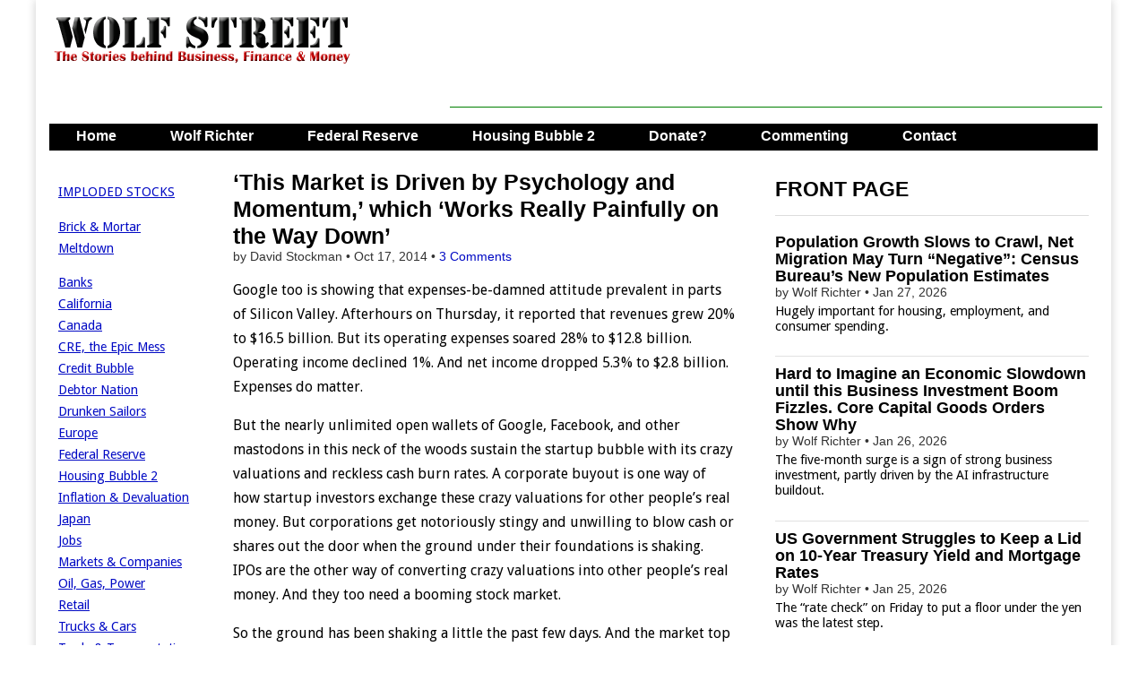

--- FILE ---
content_type: text/html; charset=UTF-8
request_url: https://wolfstreet.com/2014/10/17/this-market-is-driven-by-psychology-and-momentum-which-works-really-painfully-on-the-way-down/
body_size: 18472
content:
<!DOCTYPE html>
<!--[if lt IE 7]><html class="no-js lt-ie9 lt-ie8 lt-ie7" lang="en-US"><![endif]-->
<!--[if IE 7]><html class="no-js lt-ie9 lt-ie8" lang="en-US"><![endif]-->
<!--[if IE 8]><html class="no-js lt-ie9" lang="en-US"><![endif]-->
<!--[if gt IE 8]><!--><html class="no-js" lang="en-US"><!--<![endif]-->
<head>
<meta charset="UTF-8" />
<meta http-equiv="X-UA-Compatible" content="IE=edge,chrome=1">
<meta name="viewport" content="width=device-width, initial-scale=1.0">
<title>&#8216;This Market is Driven by Psychology and Momentum,&#8217; which &#8216;Works Really Painfully on the Way Down&#8217; | Wolf Street</title>
<link rel="profile" href="http://gmpg.org/xfn/11" />
<link rel="pingback" href="https://wolfstreet.com/xmlrpc.php" />
<!--[if IE]><script src="http://html5shiv.googlecode.com/svn/trunk/html5.js"></script><![endif]-->
<meta name='robots' content='max-image-preview:large' />
<link rel='dns-prefetch' href='//code.responsivevoice.org' />
<link rel='dns-prefetch' href='//stats.wp.com' />
<link rel='dns-prefetch' href='//fonts.googleapis.com' />
<link rel='dns-prefetch' href='//netdna.bootstrapcdn.com' />
<link rel="alternate" type="application/rss+xml" title="Wolf Street &raquo; Feed" href="https://wolfstreet.com/feed/" />
<link rel="alternate" type="application/rss+xml" title="Wolf Street &raquo; Comments Feed" href="https://wolfstreet.com/comments/feed/" />
<link rel="alternate" type="application/rss+xml" title="Wolf Street &raquo; &#8216;This Market is Driven by Psychology and Momentum,&#8217; which &#8216;Works Really Painfully on the Way Down&#8217; Comments Feed" href="https://wolfstreet.com/2014/10/17/this-market-is-driven-by-psychology-and-momentum-which-works-really-painfully-on-the-way-down/feed/" />
<link rel="alternate" title="oEmbed (JSON)" type="application/json+oembed" href="https://wolfstreet.com/wp-json/oembed/1.0/embed?url=https%3A%2F%2Fwolfstreet.com%2F2014%2F10%2F17%2Fthis-market-is-driven-by-psychology-and-momentum-which-works-really-painfully-on-the-way-down%2F" />
<link rel="alternate" title="oEmbed (XML)" type="text/xml+oembed" href="https://wolfstreet.com/wp-json/oembed/1.0/embed?url=https%3A%2F%2Fwolfstreet.com%2F2014%2F10%2F17%2Fthis-market-is-driven-by-psychology-and-momentum-which-works-really-painfully-on-the-way-down%2F&#038;format=xml" />
<style id='wp-img-auto-sizes-contain-inline-css' type='text/css'>
img:is([sizes=auto i],[sizes^="auto," i]){contain-intrinsic-size:3000px 1500px}
/*# sourceURL=wp-img-auto-sizes-contain-inline-css */
</style>
<style id='wp-emoji-styles-inline-css' type='text/css'>

	img.wp-smiley, img.emoji {
		display: inline !important;
		border: none !important;
		box-shadow: none !important;
		height: 1em !important;
		width: 1em !important;
		margin: 0 0.07em !important;
		vertical-align: -0.1em !important;
		background: none !important;
		padding: 0 !important;
	}
/*# sourceURL=wp-emoji-styles-inline-css */
</style>
<style id='wp-block-library-inline-css' type='text/css'>
:root{--wp-block-synced-color:#7a00df;--wp-block-synced-color--rgb:122,0,223;--wp-bound-block-color:var(--wp-block-synced-color);--wp-editor-canvas-background:#ddd;--wp-admin-theme-color:#007cba;--wp-admin-theme-color--rgb:0,124,186;--wp-admin-theme-color-darker-10:#006ba1;--wp-admin-theme-color-darker-10--rgb:0,107,160.5;--wp-admin-theme-color-darker-20:#005a87;--wp-admin-theme-color-darker-20--rgb:0,90,135;--wp-admin-border-width-focus:2px}@media (min-resolution:192dpi){:root{--wp-admin-border-width-focus:1.5px}}.wp-element-button{cursor:pointer}:root .has-very-light-gray-background-color{background-color:#eee}:root .has-very-dark-gray-background-color{background-color:#313131}:root .has-very-light-gray-color{color:#eee}:root .has-very-dark-gray-color{color:#313131}:root .has-vivid-green-cyan-to-vivid-cyan-blue-gradient-background{background:linear-gradient(135deg,#00d084,#0693e3)}:root .has-purple-crush-gradient-background{background:linear-gradient(135deg,#34e2e4,#4721fb 50%,#ab1dfe)}:root .has-hazy-dawn-gradient-background{background:linear-gradient(135deg,#faaca8,#dad0ec)}:root .has-subdued-olive-gradient-background{background:linear-gradient(135deg,#fafae1,#67a671)}:root .has-atomic-cream-gradient-background{background:linear-gradient(135deg,#fdd79a,#004a59)}:root .has-nightshade-gradient-background{background:linear-gradient(135deg,#330968,#31cdcf)}:root .has-midnight-gradient-background{background:linear-gradient(135deg,#020381,#2874fc)}:root{--wp--preset--font-size--normal:16px;--wp--preset--font-size--huge:42px}.has-regular-font-size{font-size:1em}.has-larger-font-size{font-size:2.625em}.has-normal-font-size{font-size:var(--wp--preset--font-size--normal)}.has-huge-font-size{font-size:var(--wp--preset--font-size--huge)}.has-text-align-center{text-align:center}.has-text-align-left{text-align:left}.has-text-align-right{text-align:right}.has-fit-text{white-space:nowrap!important}#end-resizable-editor-section{display:none}.aligncenter{clear:both}.items-justified-left{justify-content:flex-start}.items-justified-center{justify-content:center}.items-justified-right{justify-content:flex-end}.items-justified-space-between{justify-content:space-between}.screen-reader-text{border:0;clip-path:inset(50%);height:1px;margin:-1px;overflow:hidden;padding:0;position:absolute;width:1px;word-wrap:normal!important}.screen-reader-text:focus{background-color:#ddd;clip-path:none;color:#444;display:block;font-size:1em;height:auto;left:5px;line-height:normal;padding:15px 23px 14px;text-decoration:none;top:5px;width:auto;z-index:100000}html :where(.has-border-color){border-style:solid}html :where([style*=border-top-color]){border-top-style:solid}html :where([style*=border-right-color]){border-right-style:solid}html :where([style*=border-bottom-color]){border-bottom-style:solid}html :where([style*=border-left-color]){border-left-style:solid}html :where([style*=border-width]){border-style:solid}html :where([style*=border-top-width]){border-top-style:solid}html :where([style*=border-right-width]){border-right-style:solid}html :where([style*=border-bottom-width]){border-bottom-style:solid}html :where([style*=border-left-width]){border-left-style:solid}html :where(img[class*=wp-image-]){height:auto;max-width:100%}:where(figure){margin:0 0 1em}html :where(.is-position-sticky){--wp-admin--admin-bar--position-offset:var(--wp-admin--admin-bar--height,0px)}@media screen and (max-width:600px){html :where(.is-position-sticky){--wp-admin--admin-bar--position-offset:0px}}

/*# sourceURL=wp-block-library-inline-css */
</style><style id='global-styles-inline-css' type='text/css'>
:root{--wp--preset--aspect-ratio--square: 1;--wp--preset--aspect-ratio--4-3: 4/3;--wp--preset--aspect-ratio--3-4: 3/4;--wp--preset--aspect-ratio--3-2: 3/2;--wp--preset--aspect-ratio--2-3: 2/3;--wp--preset--aspect-ratio--16-9: 16/9;--wp--preset--aspect-ratio--9-16: 9/16;--wp--preset--color--black: #000000;--wp--preset--color--cyan-bluish-gray: #abb8c3;--wp--preset--color--white: #ffffff;--wp--preset--color--pale-pink: #f78da7;--wp--preset--color--vivid-red: #cf2e2e;--wp--preset--color--luminous-vivid-orange: #ff6900;--wp--preset--color--luminous-vivid-amber: #fcb900;--wp--preset--color--light-green-cyan: #7bdcb5;--wp--preset--color--vivid-green-cyan: #00d084;--wp--preset--color--pale-cyan-blue: #8ed1fc;--wp--preset--color--vivid-cyan-blue: #0693e3;--wp--preset--color--vivid-purple: #9b51e0;--wp--preset--gradient--vivid-cyan-blue-to-vivid-purple: linear-gradient(135deg,rgb(6,147,227) 0%,rgb(155,81,224) 100%);--wp--preset--gradient--light-green-cyan-to-vivid-green-cyan: linear-gradient(135deg,rgb(122,220,180) 0%,rgb(0,208,130) 100%);--wp--preset--gradient--luminous-vivid-amber-to-luminous-vivid-orange: linear-gradient(135deg,rgb(252,185,0) 0%,rgb(255,105,0) 100%);--wp--preset--gradient--luminous-vivid-orange-to-vivid-red: linear-gradient(135deg,rgb(255,105,0) 0%,rgb(207,46,46) 100%);--wp--preset--gradient--very-light-gray-to-cyan-bluish-gray: linear-gradient(135deg,rgb(238,238,238) 0%,rgb(169,184,195) 100%);--wp--preset--gradient--cool-to-warm-spectrum: linear-gradient(135deg,rgb(74,234,220) 0%,rgb(151,120,209) 20%,rgb(207,42,186) 40%,rgb(238,44,130) 60%,rgb(251,105,98) 80%,rgb(254,248,76) 100%);--wp--preset--gradient--blush-light-purple: linear-gradient(135deg,rgb(255,206,236) 0%,rgb(152,150,240) 100%);--wp--preset--gradient--blush-bordeaux: linear-gradient(135deg,rgb(254,205,165) 0%,rgb(254,45,45) 50%,rgb(107,0,62) 100%);--wp--preset--gradient--luminous-dusk: linear-gradient(135deg,rgb(255,203,112) 0%,rgb(199,81,192) 50%,rgb(65,88,208) 100%);--wp--preset--gradient--pale-ocean: linear-gradient(135deg,rgb(255,245,203) 0%,rgb(182,227,212) 50%,rgb(51,167,181) 100%);--wp--preset--gradient--electric-grass: linear-gradient(135deg,rgb(202,248,128) 0%,rgb(113,206,126) 100%);--wp--preset--gradient--midnight: linear-gradient(135deg,rgb(2,3,129) 0%,rgb(40,116,252) 100%);--wp--preset--font-size--small: 13px;--wp--preset--font-size--medium: 20px;--wp--preset--font-size--large: 36px;--wp--preset--font-size--x-large: 42px;--wp--preset--spacing--20: 0.44rem;--wp--preset--spacing--30: 0.67rem;--wp--preset--spacing--40: 1rem;--wp--preset--spacing--50: 1.5rem;--wp--preset--spacing--60: 2.25rem;--wp--preset--spacing--70: 3.38rem;--wp--preset--spacing--80: 5.06rem;--wp--preset--shadow--natural: 6px 6px 9px rgba(0, 0, 0, 0.2);--wp--preset--shadow--deep: 12px 12px 50px rgba(0, 0, 0, 0.4);--wp--preset--shadow--sharp: 6px 6px 0px rgba(0, 0, 0, 0.2);--wp--preset--shadow--outlined: 6px 6px 0px -3px rgb(255, 255, 255), 6px 6px rgb(0, 0, 0);--wp--preset--shadow--crisp: 6px 6px 0px rgb(0, 0, 0);}:where(.is-layout-flex){gap: 0.5em;}:where(.is-layout-grid){gap: 0.5em;}body .is-layout-flex{display: flex;}.is-layout-flex{flex-wrap: wrap;align-items: center;}.is-layout-flex > :is(*, div){margin: 0;}body .is-layout-grid{display: grid;}.is-layout-grid > :is(*, div){margin: 0;}:where(.wp-block-columns.is-layout-flex){gap: 2em;}:where(.wp-block-columns.is-layout-grid){gap: 2em;}:where(.wp-block-post-template.is-layout-flex){gap: 1.25em;}:where(.wp-block-post-template.is-layout-grid){gap: 1.25em;}.has-black-color{color: var(--wp--preset--color--black) !important;}.has-cyan-bluish-gray-color{color: var(--wp--preset--color--cyan-bluish-gray) !important;}.has-white-color{color: var(--wp--preset--color--white) !important;}.has-pale-pink-color{color: var(--wp--preset--color--pale-pink) !important;}.has-vivid-red-color{color: var(--wp--preset--color--vivid-red) !important;}.has-luminous-vivid-orange-color{color: var(--wp--preset--color--luminous-vivid-orange) !important;}.has-luminous-vivid-amber-color{color: var(--wp--preset--color--luminous-vivid-amber) !important;}.has-light-green-cyan-color{color: var(--wp--preset--color--light-green-cyan) !important;}.has-vivid-green-cyan-color{color: var(--wp--preset--color--vivid-green-cyan) !important;}.has-pale-cyan-blue-color{color: var(--wp--preset--color--pale-cyan-blue) !important;}.has-vivid-cyan-blue-color{color: var(--wp--preset--color--vivid-cyan-blue) !important;}.has-vivid-purple-color{color: var(--wp--preset--color--vivid-purple) !important;}.has-black-background-color{background-color: var(--wp--preset--color--black) !important;}.has-cyan-bluish-gray-background-color{background-color: var(--wp--preset--color--cyan-bluish-gray) !important;}.has-white-background-color{background-color: var(--wp--preset--color--white) !important;}.has-pale-pink-background-color{background-color: var(--wp--preset--color--pale-pink) !important;}.has-vivid-red-background-color{background-color: var(--wp--preset--color--vivid-red) !important;}.has-luminous-vivid-orange-background-color{background-color: var(--wp--preset--color--luminous-vivid-orange) !important;}.has-luminous-vivid-amber-background-color{background-color: var(--wp--preset--color--luminous-vivid-amber) !important;}.has-light-green-cyan-background-color{background-color: var(--wp--preset--color--light-green-cyan) !important;}.has-vivid-green-cyan-background-color{background-color: var(--wp--preset--color--vivid-green-cyan) !important;}.has-pale-cyan-blue-background-color{background-color: var(--wp--preset--color--pale-cyan-blue) !important;}.has-vivid-cyan-blue-background-color{background-color: var(--wp--preset--color--vivid-cyan-blue) !important;}.has-vivid-purple-background-color{background-color: var(--wp--preset--color--vivid-purple) !important;}.has-black-border-color{border-color: var(--wp--preset--color--black) !important;}.has-cyan-bluish-gray-border-color{border-color: var(--wp--preset--color--cyan-bluish-gray) !important;}.has-white-border-color{border-color: var(--wp--preset--color--white) !important;}.has-pale-pink-border-color{border-color: var(--wp--preset--color--pale-pink) !important;}.has-vivid-red-border-color{border-color: var(--wp--preset--color--vivid-red) !important;}.has-luminous-vivid-orange-border-color{border-color: var(--wp--preset--color--luminous-vivid-orange) !important;}.has-luminous-vivid-amber-border-color{border-color: var(--wp--preset--color--luminous-vivid-amber) !important;}.has-light-green-cyan-border-color{border-color: var(--wp--preset--color--light-green-cyan) !important;}.has-vivid-green-cyan-border-color{border-color: var(--wp--preset--color--vivid-green-cyan) !important;}.has-pale-cyan-blue-border-color{border-color: var(--wp--preset--color--pale-cyan-blue) !important;}.has-vivid-cyan-blue-border-color{border-color: var(--wp--preset--color--vivid-cyan-blue) !important;}.has-vivid-purple-border-color{border-color: var(--wp--preset--color--vivid-purple) !important;}.has-vivid-cyan-blue-to-vivid-purple-gradient-background{background: var(--wp--preset--gradient--vivid-cyan-blue-to-vivid-purple) !important;}.has-light-green-cyan-to-vivid-green-cyan-gradient-background{background: var(--wp--preset--gradient--light-green-cyan-to-vivid-green-cyan) !important;}.has-luminous-vivid-amber-to-luminous-vivid-orange-gradient-background{background: var(--wp--preset--gradient--luminous-vivid-amber-to-luminous-vivid-orange) !important;}.has-luminous-vivid-orange-to-vivid-red-gradient-background{background: var(--wp--preset--gradient--luminous-vivid-orange-to-vivid-red) !important;}.has-very-light-gray-to-cyan-bluish-gray-gradient-background{background: var(--wp--preset--gradient--very-light-gray-to-cyan-bluish-gray) !important;}.has-cool-to-warm-spectrum-gradient-background{background: var(--wp--preset--gradient--cool-to-warm-spectrum) !important;}.has-blush-light-purple-gradient-background{background: var(--wp--preset--gradient--blush-light-purple) !important;}.has-blush-bordeaux-gradient-background{background: var(--wp--preset--gradient--blush-bordeaux) !important;}.has-luminous-dusk-gradient-background{background: var(--wp--preset--gradient--luminous-dusk) !important;}.has-pale-ocean-gradient-background{background: var(--wp--preset--gradient--pale-ocean) !important;}.has-electric-grass-gradient-background{background: var(--wp--preset--gradient--electric-grass) !important;}.has-midnight-gradient-background{background: var(--wp--preset--gradient--midnight) !important;}.has-small-font-size{font-size: var(--wp--preset--font-size--small) !important;}.has-medium-font-size{font-size: var(--wp--preset--font-size--medium) !important;}.has-large-font-size{font-size: var(--wp--preset--font-size--large) !important;}.has-x-large-font-size{font-size: var(--wp--preset--font-size--x-large) !important;}
/*# sourceURL=global-styles-inline-css */
</style>

<style id='classic-theme-styles-inline-css' type='text/css'>
/*! This file is auto-generated */
.wp-block-button__link{color:#fff;background-color:#32373c;border-radius:9999px;box-shadow:none;text-decoration:none;padding:calc(.667em + 2px) calc(1.333em + 2px);font-size:1.125em}.wp-block-file__button{background:#32373c;color:#fff;text-decoration:none}
/*# sourceURL=/wp-includes/css/classic-themes.min.css */
</style>
<link rel='stylesheet' id='rv-style-css' href='https://wolfstreet.com/wp-content/plugins/responsivevoice-text-to-speech/includes/css/responsivevoice.css?ver=b081d19d0d2fe8b57e4ad40eaf446681' type='text/css' media='all' />
<link rel='stylesheet' id='google_fonts-css' href='https://fonts.googleapis.com/css?family=Droid+Sans|' type='text/css' media='all' />
<link rel='stylesheet' id='theme_stylesheet-css' href='https://wolfstreet.com/wp-content/themes/magazine-premium/style.css?ver=b081d19d0d2fe8b57e4ad40eaf446681' type='text/css' media='all' />
<link rel='stylesheet' id='font_awesome-css' href='https://netdna.bootstrapcdn.com/font-awesome/3.2.1/css/font-awesome.css' type='text/css' media='all' />
<link rel='stylesheet' id='jetpack-subscriptions-css' href='https://wolfstreet.com/wp-content/plugins/jetpack/_inc/build/subscriptions/subscriptions.min.css?ver=15.4' type='text/css' media='all' />
<script type="text/javascript" src="https://code.responsivevoice.org/responsivevoice.js?key=D2RJ1Lte" id="responsive-voice-js"></script>
<script type="text/javascript" src="https://wolfstreet.com/wp-includes/js/jquery/jquery.min.js?ver=3.7.1" id="jquery-core-js"></script>
<script type="text/javascript" src="https://wolfstreet.com/wp-includes/js/jquery/jquery-migrate.min.js?ver=3.4.1" id="jquery-migrate-js"></script>
<link rel="https://api.w.org/" href="https://wolfstreet.com/wp-json/" /><link rel="alternate" title="JSON" type="application/json" href="https://wolfstreet.com/wp-json/wp/v2/posts/8165" /><link rel="EditURI" type="application/rsd+xml" title="RSD" href="https://wolfstreet.com/xmlrpc.php?rsd" />
<link rel="canonical" href="https://wolfstreet.com/2014/10/17/this-market-is-driven-by-psychology-and-momentum-which-works-really-painfully-on-the-way-down/" />
<link rel='shortlink' href='https://wolfstreet.com/?p=8165' />
<script>InvestingChannelQueue = window.InvestingChannelQueue || [];</script>
<script async src="https://u5.investingchannel.com/static/uat.js"></script>
<script>
var ic_page;
InvestingChannelQueue.push(function() {
	ic_page = InvestingChannel.UAT.Run("019662d1-2207-7aa6-9487-20d37cc693a9");
});
</script>



	<style>img#wpstats{display:none}</style>
		<style>
body { color: #000000; font-family: Droid Sans, sans-serif; font-weight: normal; font-size: 16px; }
#page { background-color: #ffffff; }
h1, h2, h3, h4, h5, h6, h1 a, h2 a, h3 a, h4 a, h5 a, h6 a { color: #000000; font-family: Arial, sans-serif; font-weight: normal }
#site-title a,#site-description{}
#site-title a { font-family: Arial, sans-serif; font-weight: normal; font-size: 48px; }
#site-description { font-family: Arial, sans-serif; font-weight: normal; font-size: 16px; }
#site-navigation, #site-sub-navigation { font-family: Lato, sans-serif;  font-weight: 900; }
#site-navigation { font-size: 16px; background-color: #4e6b5b; }
#site-navigation li:hover, #site-navigation ul ul { background-color: #9e9e9e; }
#site-navigation li a { color: #ffffff; }
#site-navigation li a:hover { color: #eeeeee; }
#site-sub-navigation { font-size: 12px; }
a, .entry-meta a, .format-link .entry-title a { color: #0009c4; }
a:hover, .entry-meta a:hover, .format-link .entry-title a:hover { color: #1626dd; }
.more-link, #posts-pagination a, input[type="submit"], .comment-reply-link, .more-link:hover, #posts-pagination a:hover, input[type="submit"]:hover, .comment-reply-link:hover { color: #ffffff; background-color: #444444; }
.widget { background-color: #ffffff; }
.single-post .entry-title, .single-post .entry-title a { font-family: Arial, sans-serif; font-weight: normal; font-size: 25px; }
.entry-title, .entry-title a, .single-post .mp_featured_posts .entry-title, .single-post .mp_featured_posts .entry-title a { font-family: Arial, sans-serif; font-weight: normal; font-size: 18px; }
.entry-meta, .entry-meta a { font-family: Arial, sans-serif; font-weight: normal; font-size: 14px; }
.post-category, .post-category a, .post-format, .post-format a { font-family: Arial, sans-serif; font-weight: normal; font-size: 12px; }
</style>
	<style type="text/css" id="custom-background-css">
body.custom-background { background-color: #ffffff; }
</style>
	<!-- Custom CSS -->
<style>
/*
Welcome to the Custom CSS editor!

Please add all your custom CSS here and avoid modifying the core theme files, since that'll make upgrading the theme problematic. Your custom CSS will be loaded after the theme's stylesheets, which means that your rules will take precedence. Just add your CSS here for what you want to change, you don't need to copy all the theme's style.css content.
*/

header#header {
margin-top: 0px;
}

#featured .c12 {
margin: 0px 0px 20px 0px; 
}

.mp_featured_posts .entry-title, .mp_featured_posts .entry-title a {
line-height: 1.1;
font-weight: bold;
}

.sticky,
    .hero-unit {
    background: #EEEEEE;
    border: 1px solid #999;
    padding: 10px 10px 5px;
    border-radius: 6px;
    text-shadow: none;
    color: #000;  
   
}
    

.sticky img {
    max-width: 50%;
    height: auto
}    
     
.sticky p {
        margin-top: 0;
        margin-bottom: 0;
        display: inline;
                }

    .sticky .entry-meta,
    .sticky .entry-meta a,
	.sticky .entry-title,
	.sticky .entry-title a,
	.sticky h1,
	.sticky h2,
	.sticky h3,
	.sticky h4,
	.sticky h5,
	.sticky h6 {
		color: #000  !important;
        text-shadow: none;
        
		}

.sticky .entry-meta a {
	text-decoration: none;
		}
        
    .sticky .post-category a:hover	{
	color: #444 ;
		}
        
  
	.sticky .entry-title a:hover {
		color: #666 !important;
		}


	.sticky .entry-content a {
		color: #444444;
		}
        
    .sticky .entry-content a:hover {
        	color: #0089C4;
	    }    


	.sticky .entry-content {
		border: 0 !important;
        margin-bottom: 0;
        line-height:  1.3; 
		}

	.sticky .entry-content pre {
		text-shadow: none;
		} 
        
   .sticky .more-link, 
   .sticky .more-link:hover {
        display: none;
        background-color: #ffffff;
        }

#site-navigation li a,
    	#site-sub-navigation li a {
			color: #fff;
			padding: 8px 15px;
			display: inline-block;
			text-shadow: none;
			text-decoration: none;
    	}

.widget-title, .header-widget-title {
text-align: left;
}

#site-navigation {
    margin: 0 15px 0;
    }

.footer-widget .widget-title {
    color: #000;
    border-bottom: none;
    -moz-box-shadow: none;
	-webkit-box-shadow: none;
	box-shadow: none;
}

blockquote {
   	border-left: 0px;
	padding-left: 36px;
    color: #000;
	}

#posts-pagination, #posts-pagination .previous, #posts-pagination .next {
    max-width: 48%;
    display: none;
}

#footer {
    border-top: 1px solid #000;
	background: #fff;
	text-shadow: 0px 0px 0 #000;
	color: #000;
	font-size: .8em;
	}
    
#footer a {
	color: #000;
	text-decoration: none;
	}

.row {
    margin-top: 20px
}

article.top-border header {
    padding-top: 20px;
}

.widget-title, .header-widget-title {
    font-weight: bold;
}


article.top-border header, article.top-border {
/* padding-top: 5px; 
width: 580px;*/
}

/*
article.top-border header, article.top-border {
    padding-top: 0px;
}
*/

/*
article.top-border header, article.top-border .post-format, article.top-border.format-quote .entry-content {
padding-top: 10px;
}
*/

.excerpt p {
    line-height:  1.2;  
    margin-top: 5px;
/*
   width: 100%;

    margin-bottom: 3px;
    margin-right: 0px;
    */
}

#site-navigation li a {
		padding: 0px 15px 4px;
        height: 28px;
}

#site-navigation ul {
	
		margin: 0;
        height: 30 px;
}

#site-navigation li {
    padding: 0px 15px 4px;
    height: 28px;
}
    
.more-link-p {
        clear: none;
		margin-bottom: 0px;
        display: none;
}

.entry-content {
/*	width: 100%;    */
	overflow: hidden;     
}

.entry-meta {
    line-height: 1.2;
    margin-top: 0px;
    margin-bottom: 0px;
}


.widget {
margin-bottom: 10px;
padding: 0px 5px;
}


#author-info h4 {
    color:#000;
}

.grid {
/*    max-width: 1210px;   */
}


.row .row {
/*  margin: 0 -15px 0px -20px;  */
}

.c2 {
  /*  min-width:162px; */  
    overflow: hidden;
  /* padding-left: 10px; 
    padding-right: 0px;  */  
}

/*
.c4 {
width: 380px;
}
*/

/* 
.c6 {
width: 600px;
}
*/
/*
.c12 {
padding-left: 15px;
padding-right: 15px;
width: 100%;
}
*/

/*
.c4 {

padding-left: 0px;
padding-right: 0px;
}
*/

#site-description {
margin: 0px 0 0;
}
#main {
margin-top: 0px;
}

#title-wrapper {
margin-bottom: 0px;
}

.row {
margin-bottom: 10px;
}

#site-logo {
padding: 6px 20px 0;
}

.header-widget.widget_search {
margin-top: 5px;
}

.header-widget {
padding: 10px 10px;
}

@media (min-width: 769px) {
  #menu-primary {
    height: 30px;
    overflow: hidden;
  }
}

.entry-meta {
    line-height: 1.2;
    margin-top: 0px;
    margin-bottom: 0px;
}


.widget {
margin-bottom: 10px;
padding: 0px 5px;
}


#author-info h4 {
    color:#000;
}

.grid {
/*    max-width: 1210px;   */
}


.row .row {
/*  margin: 0 -15px 0px -20px;  */
}

.c2 {
  /*  min-width:162px; */  
    overflow: hidden;
  /* padding-left: 10px; 
    padding-right: 0px;  */  
}

/*
.c4 {
width: 380px;
}
*/

/* 
.c6 {
width: 600px;
}
*/
/*
.c12 {
padding-left: 15px;
padding-right: 15px;
width: 100%;
}
*/

/*
.c4 {

padding-left: 0px;
padding-right: 0px;
}
*/

#site-description {
margin: 0px 0 0;
}
#main {
margin-top: 0px;
}

#title-wrapper {
margin-bottom: 0px;
}

.row {
margin-bottom: 10px;
}

#site-logo {
padding: 6px 20px 0;
}

.header-widget.widget_search {
margin-top: 5px;
}

.header-widget {
padding: 10px 10px;
}

@media only screen and (max-width: 767px){

	#site-navigation {
		margin: 0;
	}
	#site-navigation li a {
		height: auto;
	}
	#site-navigation li {
		height: auto;
		padding: 0;
	}	
}
#blog_subscription-2 #subscribe-blog-blog_subscription-2{float: left;
width: 100%;}#blog_subscription-2 #subscribe-blog-blog_subscription-2 #subscribe-submit{margin-bottom: 0px !important;}

.jetpack_subscription_widget .success { border: 1px solid #ccc; background-color: #FFFFCC; padding: 10px;
</style>
<!-- /Custom CSS -->
		<style type="text/css">
.paypal-donations { text-align: center !important }
</style>
<meta name="google-site-verification" content="tFAgslXe4vwswEltPZQRxw8T8plVRHM5kl-jdmuoVeA" />
<!-- Global site tag (gtag.js) - Google Analytics -->
<script async src="https://www.googletagmanager.com/gtag/js?id=G-YV42Q8YJMY"></script>
<script>
  window.dataLayer = window.dataLayer || [];
  function gtag(){dataLayer.push(arguments);}
  gtag('js', new Date());

  gtag('config', 'G-YV42Q8YJMY');
</script>
<script async src="https://securepubads.g.doubleclick.net/tag/js/gpt.js"></script>
<script>
  window.googletag = window.googletag || {cmd: []};
  googletag.cmd.push(function() {
    googletag.defineSlot('/126710690/ims/WolfStreet/In_text_1', [[320, 50], [300, 250], [728, 90]], 'div-gpt-ad-1711500653345-0').addService(googletag.pubads());
    googletag.defineSlot('/126710690/ims/WolfStreet/Rightrail_1', [[300, 600], [300, 250]], 'div-gpt-ad-1711500659243-0').addService(googletag.pubads());
    googletag.defineSlot('/126710690/ims/WolfStreet/Rightrail_2', [[300, 250], [300, 600]], 'div-gpt-ad-1711500660679-0').addService(googletag.pubads());
    googletag.pubads().enableSingleRequest();
    googletag.enableServices();
  });
</script>
</head>
<body class="wp-singular post-template-default single single-post postid-8165 single-format-standard custom-background wp-theme-magazine-premium left-sidebar">
	<div id="page" class="grid ">
		<header id="header" class="row" role="banner">
			<div class="c12">
				<div id="mobile-menu">
					<a href="#" class="left-menu"><i class="icon-reorder"></i></a>
					<a href="#"><i class="icon-search"></i></a>
				</div>
				<div id="drop-down-search"><form role="search" method="get" id="searchform" class="slide" action="https://wolfstreet.com/" >
    <label class="assistive-text" for="site-search">Search for:</label>
    <input type="search" placeholder="Search&hellip;" value="" name="s" id="site-search" />
    </form></div>

								<div class="title-logo-wrapper fl">
											<a href="https://wolfstreet.com" title="Wolf Street" id="site-logo"  rel="home"><img src="https://wolfstreet.com/wp-content/uploads/2021/09/Wolf-street-logo-20.png" alt="Wolf Street" /></a>
										<div id="title-wrapper">
						<h1 id="site-title" class="remove"><a href="https://wolfstreet.com" title="Wolf Street" rel="home">Wolf Street</a></h1>
											</div>
				</div>
									<div id="header-widgets" class="fl">
						<aside id="custom_html-70" class="widget_text header-widget widget_custom_html"><div class="textwidget custom-html-widget"><script async src="https://securepubads.g.doubleclick.net/tag/js/gpt.js"></script>
<script>
  window.googletag = window.googletag || {cmd: []};
  googletag.cmd.push(function() {
    googletag.defineSlot('/126710690/ims/WolfStreet/In_text_1', [[320, 50], [300, 250], [728, 90]], 'div-gpt-ad-1711500653345-0').addService(googletag.pubads());
    googletag.pubads().enableSingleRequest();
    googletag.enableServices();
  });
</script>
</div></aside><aside id="custom_html-74" class="widget_text header-widget widget_custom_html"><div class="textwidget custom-html-widget"><script async src="//pagead2.googlesyndication.com/pagead/js/adsbygoogle.js"></script>
<!-- Leaderboard-direct -->
<ins class="adsbygoogle"
     style="display:inline-block;width:728px;height:90px"
     data-ad-client="ca-pub-8212587530282873"
     data-ad-slot="7086029206"></ins>
<script>
(adsbygoogle = window.adsbygoogle || []).push({});
</script></div></aside>					</div>
					
				<nav id="site-navigation" role="navigation">
					<h3 class="assistive-text">Main menu</h3>
					<a class="assistive-text" href="#primary" title="Skip to content">Skip to content</a>
					<div class="menu-primary-container"><ul id="menu-primary" class="menu"><li id="menu-item-36001" class="menu-item menu-item-type-custom menu-item-object-custom menu-item-home menu-item-36001"><a href="https://wolfstreet.com/">Home</a>
<li id="menu-item-30" class="menu-item menu-item-type-post_type menu-item-object-page menu-item-30"><a href="https://wolfstreet.com/wolf-richter/">Wolf Richter</a>
<li id="menu-item-69059" class="menu-item menu-item-type-taxonomy menu-item-object-category menu-item-69059"><a href="https://wolfstreet.com/category/all/federal-reserve/">Federal Reserve</a>
<li id="menu-item-10016" class="menu-item menu-item-type-custom menu-item-object-custom menu-item-10016"><a href="https://wolfstreet.com/category/all/housing/">Housing Bubble 2</a>
<li id="menu-item-25369" class="menu-item menu-item-type-post_type menu-item-object-page menu-item-25369"><a href="https://wolfstreet.com/how-to-donate-to-wolf-street/">Donate?</a>
<li id="menu-item-35947" class="menu-item menu-item-type-custom menu-item-object-custom menu-item-35947"><a href="https://wolfstreet.com/2022/08/27/updated-guidelines-for-commenting-on-wolf-street/">Commenting</a>
<li id="menu-item-3905" class="menu-item menu-item-type-post_type menu-item-object-page menu-item-3905"><a href="https://wolfstreet.com/contact-us/">Contact</a>
</ul></div>				</nav><!-- #site-navigation -->

				<nav id="site-sub-navigation" role="navigation">
					<h3 class="assistive-text">Sub menu</h3>
									</nav><!-- #site-sub-navigation -->

			</div><!-- .c12 -->

		</header><!-- #header .row -->

		<div id="main">
			<div class="row">
				<div id="left-nav"></div>
					<div id="secondary" class="c2" role="complementary">
		<aside id="text-7" class="widget widget_text">			<div class="textwidget"><p><a href="https://wolfstreet.com/category/all/imploded-stocks/" target="_blank" rel="noopener">IMPLODED STOCKS</a></p>
<p><a href="https://wolfstreet.com/tag/brick-and-mortar-meltdown/" target="_blank" rel="noopener">Brick &amp; Mortar Meltdown</a></p>
<p><a href="https://wolfstreet.com/category/all/banks/" target="_blank" rel="noopener">Banks</a><br />
<a title="View all posts filed under California Daydreaming" href="https://wolfstreet.com/category/all/california-daydreaming/">California</a><br />
<a href="https://wolfstreet.com/category/all/canada/" target="_blank" rel="noopener">Canada</a><br />
<a title="View all posts filed under Commercial Property" href="https://wolfstreet.com/category/all/commercial-property/" rel="noopener">CRE, the Epic Mess</a><br />
<a title="View all posts filed under Credit Bubble" href="https://wolfstreet.com/category/all/credit-bubble/">Credit Bubble</a><br />
<a title="View all posts filed under Debtor Nation" href="https://wolfstreet.com/category/all/debtor-nation/">Debtor Nation</a><br />
<a title="View all posts filed under Consumer" href="https://wolfstreet.com/category/all/consumer/">Drunken Sailors</a><br />
<a href="https://wolfstreet.com/category/all/europe/" target="_blank" rel="noopener">Europe</a><br />
<a title="View all posts filed under Federal Reserve" href="https://wolfstreet.com/category/all/federal-reserve/">Federal Reserve</a><br />
<a title="View all posts filed under Housing" href="https://wolfstreet.com/category/all/housing/">Housing Bubble 2</a><br />
<a title="View all posts filed under Inflation &amp; Devaluation" href="https://wolfstreet.com/category/all/inflation-devaluation/">Inflation &amp; Devaluation</a><br />
<a href="https://wolfstreet.com/category/all/japan/">Japan</a><br />
<a title="View all posts filed under Jobs" href="https://wolfstreet.com/category/all/jobs/">Jobs</a><br />
<a title="View all posts filed under Companies &amp; Markets" href="https://wolfstreet.com/category/all/companies-markets/">Markets &amp; Companies</a><br />
<a title="View all posts filed under Energy" href="https://wolfstreet.com/category/all/energy/">Oil, Gas, Power</a><br />
<a title="View all posts filed under Brick and Mortar" href="https://wolfstreet.com/category/all/brick-and-mortar/">Retail</a><br />
<a title="View all posts filed under Cars, Trucks &amp; Crashes" href="https://wolfstreet.com/category/all/cars-trucks-crashes/">Trucks &amp; Cars</a><br />
<a href="https://wolfstreet.com/category/trade-transportation/" target="_blank" rel="noopener">Trade &amp; Transportation</a></p>
</div>
		</aside><aside id="custom_html-65" class="widget_text widget widget_custom_html"><div class="textwidget custom-html-widget"><img src="https://wolfstreet.com/wp-content/uploads/2020/08/placeholder2.png" alt="" width="26" height="65" class="alignnone size-full wp-image-63003" /></div></aside>	</div><!-- #secondary.widget-area -->
	
	<div id="primary" class="c6" role="main">
			<article id="post-8165" class="post-8165 post type-post status-publish format-standard hentry category-credit-bubble category-top-articles category-wall-street-shenanigans">
	    <header>
		<h1 class="entry-title">
					&#8216;This Market is Driven by Psychology and Momentum,&#8217; which &#8216;Works Really Painfully on the Way Down&#8217;			</h1>

		<h2 class="entry-meta">
		by David Stockman&nbsp;&bull;&nbsp;<time class="published updated" datetime="2014-10-17">Oct 17, 2014</time>&nbsp;&bull;&nbsp;<a href="https://wolfstreet.com/2014/10/17/this-market-is-driven-by-psychology-and-momentum-which-works-really-painfully-on-the-way-down/#comments">3 Comments</a>	</h2>
	</header>
	    <div class="entry-content">
		    <p>Google too is showing that expenses-be-damned attitude prevalent in parts of Silicon Valley. Afterhours on Thursday, it reported that revenues grew 20% to $16.5 billion. But its operating expenses soared 28% to $12.8 billion. Operating income declined 1%. And net income dropped 5.3% to $2.8 billion. Expenses do matter.</p>
<p>But the nearly unlimited open wallets of Google, Facebook, and other mastodons in this neck of the woods sustain the startup bubble with its crazy valuations and reckless cash burn rates. A corporate buyout is one way of how startup investors exchange these crazy valuations for other people&#8217;s real money. But corporations get notoriously stingy and unwilling to blow cash or shares out the door when the ground under their foundations is shaking. IPOs are the other way of converting crazy valuations into other people’s real money. And they too need a booming stock market.</p>
<p>So the ground has been shaking a little the past few days. And the market top has been identified down to the very minute. Bank of America Merrill Lynch handed down the <a href="http://www.businessinsider.com/was-the-alibaba-ipo-the-very-top-of-the-market-2014-10" target="_blank">sacred words</a> with divine certainty: “roughly 8 minutes” after the launch of the Alibaba IPO, when the S&amp;P 500 index hit 2019. And that was it. Since that fateful September 19, “US and global stocks have fallen 10%, and cyclical sectors such as energy, materials, and industrials have been decimated.&#8221;</p>
<p>But optimism of the IPO and startup hype-machine, though dented, must soldier on.</p><div class="in-article-ad"><p>
<div id="IC_3x6_1"></div> 
</p></div>
<p>“IPO investors are going to be there” even if “volatility is uncomfortable,” explained Andy Kearns, co-head of global technology investment banking at Morgan Stanley. He was <a href="http://www.businessinsider.com/bob-janjuah-bearish-on-stocks-oct-15-2014-10" target="_blank">speaking</a> at the “Bloomberg Next Big Thing Summit: East.” The fact that these next-big-thing shindigs are popping up like mushrooms shows how everyone has been trying to monetize that momentum gravy train while they still can.</p>
<p>“At the margin there may be price dynamics that we need to work through,” he added, with an eye on the stocks that have gotten demolished. But for the rest, full steam ahead: “People are looking at the long-term opportunity in big markets, markets that are being disrupted or being enabled by brand new technology.”</p>
<p>It’s hard to squeeze more buzzwords of the current IPO bubble into a single sentence.</p>
<p>He did see somewhat of a problem. Hedge funds and others are lusting after the instant paper returns that occur when a startup goes through another round of funding during which its valuations may multiply based on a decision made behind closed doors and not subject to the finicky markets. So “there’s a much greater pool of capital being allocated to the private opportunity,” Kerns said. “That could be a sign of a bubble – more capital moving into a higher-risk sector.” And so mega-startups go parabolic [read&#8230; <a href="http://wolfstreet.com/2014/10/09/priming-the-startup-scene-and-ipo-market-for-burnout/" target="_blank">Last Time It Was This Crazy, the Stock Market Crashed</a>].</p>
<p>It&#8217;s not about the fundamentals of the business – as is obvious from app-maker Snapchat that is just now trying to figure out how to get some kind of revenues though it already has a $10-billion valuation. “So much of this market is driven by psychology and momentum,” Kerns said. And that “works really painfully on the way down.”</p>
<p>Ah yes, “the way down.”</p>
<p>That’s where the startup and IPO bubble has become entangled in the end of QE. For the last couple of years, these ever crazier valuations of startups and the flood of IPOs have been declared immune to the vagaries of the Fed. Their ascent into the stratosphere hasn’t been caused by QE and ZRIP, the theory went. Silicon Valley was far from the money-printers. The valuations were based on globally “disruptive” technologies – such as texting or photo-sharing apps – and would continue to bloom without QE and ZIRP. But with markets heading south and with corporate America keeping a leery eye on their shrinking stock prices, how the heck could these crazy valuations be converted into other people’s real money?</p>
<p>And when that problem becomes apparent, when investors realize that they cannot get out at these crazy valuations, they lose their appetite for these paper profits, and the money dries up, and startups that are so good at burning cash are going to run out of cash to burn. A booming no-questions-asked stock market powered by QE and ZIRP is what they all need.</p>
<p>But here is what happened the last two times QE ended, as Bob Janjuah, Nomura’s global head of tactical asset allocation, <a href="http://www.businessinsider.com/bob-janjuah-bearish-on-stocks-oct-15-2014-10">pointed out</a>:</p>
<blockquote><p>I want to remind readers of a message that may be buried in the past: When QE1 ended, the S&amp;P 500 fell just under 20% in a roughly three-month period before the QE2 recovery. When the QE2 ended, the S&amp;P 500 fell about 20% in a three-month period before the next Fed-inspired bounce (aided by the ECB). QE3 is ending this month&#8230;.</p></blockquote>
<p>And look what happened to the markets. Volatility returned. Downward, that is. Dip-buying, which worked so wonderfully during QE3, has been punished viciously.</p>
<p>&#8220;I think markets are now collectively having to consider what I think is the reality,&#8221; Janjuah wrote.</p>
<p>But just when some profusely sweating souls on Wall Street thought that the bottom was falling out, a savior appears. St. Louis Fed President James Bullard got on Bloomberg TV and pressed the red panic button. Wall Street had been clamoring for it. Markets cannot be <em>allowed</em> to go down more than a couple of percentage points, the theory goes. And dip-buying must be instantly rewarded. Bullard handed them what they wanted. Or they thought he did. That was enough.</p>
<p>Using declining inflation expectations as a pretext, he proposed to delay the end of QE. The Fed should continue buying $15 billion in securities a month. It wouldn&#8217;t be much, and Bullard doesn’t get to vote on the FOMC, and he’s considered a hawk and still wants the first rate hike in Q1, and it was just an interview. But nevertheless it instantly turned around the markets. The spoiled brats on Wall Street were ecstatic to imagine that the Fed might continue to deliver the goodies they’ve become addicted to, and without which life no longer seems possible. To allow markets to return to some sort of old normal &#8211; forget it.</p>
<p>Bullard bailed out Wall Street by jawboning, at least for the day. But for investors to continue pouring perfectly good cash at startups that are just burning it, they must have a magnificent exit in view. But that only exists in a booming no-questions-asked stock market. And that market psychology and momentum has been hit hard.</p>
<p>Theories abound why the oil price collapse is <em>suddenly</em> happening, after years of deceptive calm. But there are consequences in the US. Read… <a href="http://wolfstreet.com/2014/10/15/toxic-mix-for-fracking-oil-price-collapse-junk-bond-insanity/">Toxic Mix Blows up: Oil Price Collapse &amp; Junk Bond Insanity </a></p>
<p><script src="//pagead2.googlesyndication.com/pagead/js/adsbygoogle.js" async=""></script><!-- Large rectangle below post --> <ins class="adsbygoogle" style="display: inline-block; width: 336px; height: 280px;" data-ad-slot="1109705540" data-ad-client="ca-pub-8212587530282873"></ins><script>// <![CDATA[
(adsbygoogle = window.adsbygoogle || []).push({});
// ]]&gt;</script></p>
<p><i><strong>Enjoy reading WOLF STREET and want to support it? You can donate. I appreciate it immensely. Click on the mug to find out how:</strong></i></p>
<p>
<a href="https://wolfstreet.com/how-to-donate-to-wolf-street/" target="_blank" rel="noopener"><img decoding="async" class="alignnone wp-image-55068 size-full" src="https://wolfstreet.com/wp-content/uploads/2019/10/BeerMug2.jpg" alt="" width="100" height="115" /></a>
</p>
<p><img decoding="async" src="https://wolfstreet.com/wp-content/uploads/2020/08/placeholder2.png" alt="" width="26" height="65" class="alignnone size-full wp-image-63003" /></p>
<h3><strong>WOLF STREET FEATURE: Daily Market Insights by Chris Vermeulen, Chief Investment Officer, <a href="https://thetechnicaltraders.com/" target="_blank" rel="noopener">TheTechnicalTraders.com</a>.</strong></h3>
<p><iframe title="Gold And Silver Hit Targets, Now They Go Parablic!" width="560" height="315" src="https://www.youtube.com/embed/MWM11JjG4lU?feature=oembed" frameborder="0" allow="accelerometer; autoplay; clipboard-write; encrypted-media; gyroscope; picture-in-picture; web-share" referrerpolicy="strict-origin-when-cross-origin" allowfullscreen></iframe></p>
<div class="jetpack_subscription_widget"><h2 class="widgettitle">To subscribe to WOLF STREET...</h2>
			<div class="wp-block-jetpack-subscriptions__container">
			<form action="#" method="post" accept-charset="utf-8" id="subscribe-blog-1"
				data-blog="70527402"
				data-post_access_level="everybody" >
									<div id="subscribe-text"><p>Enter your email address to receive notifications of new articles by email. It's free.</p>
</div>
										<p id="subscribe-email">
						<label id="jetpack-subscribe-label"
							class="screen-reader-text"
							for="subscribe-field-1">
							Email Address						</label>
						<input type="email" name="email" autocomplete="email" required="required"
																					value=""
							id="subscribe-field-1"
							placeholder="Email Address"
						/>
					</p>

					<p id="subscribe-submit"
											>
						<input type="hidden" name="action" value="subscribe"/>
						<input type="hidden" name="source" value="https://wolfstreet.com/2014/10/17/this-market-is-driven-by-psychology-and-momentum-which-works-really-painfully-on-the-way-down/"/>
						<input type="hidden" name="sub-type" value="widget"/>
						<input type="hidden" name="redirect_fragment" value="subscribe-blog-1"/>
						<input type="hidden" id="_wpnonce" name="_wpnonce" value="c8bb0372a8" /><input type="hidden" name="_wp_http_referer" value="/2014/10/17/this-market-is-driven-by-psychology-and-momentum-which-works-really-painfully-on-the-way-down/" />						<button type="submit"
															class="wp-block-button__link"
																						style="margin: 0; margin-left: 0px;"
														name="jetpack_subscriptions_widget"
						>
							Subscribe						</button>
					</p>
							</form>
							<div class="wp-block-jetpack-subscriptions__subscount">
					Join 13.8K other subscribers				</div>
						</div>
			
</div>
</p><div id="ld-9957-5358"></div><script>(function(w,d,s,i){w.ldAdInit=w.ldAdInit||[];w.ldAdInit.push({slot:9046140985496934,size:[0, 0],id:"ld-9957-5358"});if(!d.getElementById(i)){var j=d.createElement(s),p=d.getElementsByTagName(s)[0];j.async=true;j.src="//cdn2.lockerdome.com/_js/ajs.js";j.id=i;p.parentNode.insertBefore(j,p);}})(window,document,"script","ld-ajs");</script>	    </div><!-- .entry-content -->

	        <footer class="entry">
		<p><a href="mailto:?subject=%26%238216%3BThis%20Market%20is%20Driven%20by%20Psychology%20and%20Momentum%2C%26%238217%3B%20which%20%26%238216%3BWorks%20Really%20Painfully%20on%20the%20Way%20Down%26%238217%3B&body=https%3A%2F%2Fwolfstreet.com%2F2014%2F10%2F17%2Fthis-market-is-driven-by-psychology-and-momentum-which-works-really-painfully-on-the-way-down%2F">Email to a friend</a></p>	</footer><!-- .entry -->
		</article><!-- #post-8165 -->
			<nav id="posts-pagination">
				<h3 class="assistive-text">Post navigation</h3>
				<div class="previous fl"><a href="https://wolfstreet.com/2014/10/16/oil-price-crash-could-push-venezuela-over-the-edge/" rel="prev">&larr; Oil Price Crash Could Push Venezuela Over The Edge</a></div>
				<div class="next fr"><a href="https://wolfstreet.com/2014/10/17/roll-out-the-fire-hoses-comes-qe4/" rel="next">Roll Out the Fire Hoses (Here Comes QE4) &rarr;</a></div>
			</nav><!-- #posts-pagination -->


			
<div id="comments" class="comments-area">

	
			<h2 id="comments-title">
			<i class="icon-comments"></i>&nbsp;
			3 comments for &ldquo;<span>&#8216;This Market is Driven by Psychology and Momentum,&#8217; which &#8216;Works Really Painfully on the Way Down&#8217;</span>&rdquo;		</h2>

		<ol class="commentlist">
								<li class="comment even thread-even depth-1 parent" id="comment-5857">
				<div id="div-comment-5857" class="comment-body">
				<div class="comment-author vcard">
						<cite class="fn">Vespa P200E</cite> <span class="says">says:</span>		</div>
		
		<div class="comment-meta commentmetadata">
			<a href="https://wolfstreet.com/2014/10/17/this-market-is-driven-by-psychology-and-momentum-which-works-really-painfully-on-the-way-down/#comment-5857">Oct 17, 2014 at 8:25 am</a>		</div>

		<p>Yes Virginia, there is Santa Claus and heck downturn even in SillyCon valley&#8230;</p>
<p>I recall back in 2003 landing in San Jose airport and got on a taxi driven by laid off middle aged Indian engineer.  SillyCon valley was still reeling from the downturn that began in early 2000 internet and hardware bubble lasting well into 2003.  Recent bubble is fueled by Web 2.0 and narcissism fueled Fakebook and thousands of wannabes plus sharing economy BS.  Yep give away millions to young eager techies who never ran a business with just an &#8220;idea&#8221; or something.  Call me old geezer but something tells me that it will not end well when the VCs&#8217; funds dry up and bloodletting to follow like in 2008 when the VCs had to choose who to fund and who to fail.</p>

		
				</div>
				<ul class="children">
		<li class="comment odd alt depth-2 parent" id="comment-5861">
				<div id="div-comment-5861" class="comment-body">
				<div class="comment-author vcard">
						<cite class="fn">BigJay</cite> <span class="says">says:</span>		</div>
		
		<div class="comment-meta commentmetadata">
			<a href="https://wolfstreet.com/2014/10/17/this-market-is-driven-by-psychology-and-momentum-which-works-really-painfully-on-the-way-down/#comment-5861">Oct 17, 2014 at 9:53 am</a>		</div>

		<p>Doesn&#8217;t the saying go something like &#8216;The truth hurts&#8217;? Unfortunately some of the smartest people act in the most foolish manner. Anyone who expects a &#8216;company&#8217; without a product, plan, or prayer to realize multi-billion dollar valuations when fundamentals return to the market is dreaming. Part of growing up is learning lessons the hard way. Many start-up children will be growing up in a hurry.</p>

		
				</div>
				<ul class="children">
		<li class="comment even depth-3" id="comment-5863">
				<div id="div-comment-5863" class="comment-body">
				<div class="comment-author vcard">
						<cite class="fn">Vespa P200E</cite> <span class="says">says:</span>		</div>
		
		<div class="comment-meta commentmetadata">
			<a href="https://wolfstreet.com/2014/10/17/this-market-is-driven-by-psychology-and-momentum-which-works-really-painfully-on-the-way-down/#comment-5863">Oct 17, 2014 at 10:54 am</a>		</div>

		<p>I was working for start-up pharma company in 2008 when the VCs told us that they were going thru the gut wrenching decisions on who to stop funding.  Funny the over-flowing capital tap can dry out just like that.  </p>
<p>Dirty secrets among the VCs are that lot of their investments result in zero return.  And there were slew of new VCs cropped up in last couple of years with little track record other then enrich themselves (opps meant newly minted partners) and yeah play with OPM (other people&#8217;s money).  These newbie VCs in search of next Fakebook were in bidding frenzy of sort on quixotic quests of one upmanship overpaying and putting faith in kids with &#8220;cool&#8221; ideas but who cares when your&#8217;re playing with OPM?</p>

		
				</div>
				</li><!-- #comment-## -->
</ul><!-- .children -->
</li><!-- #comment-## -->
</ul><!-- .children -->
</li><!-- #comment-## -->
		</ol><!-- .commentlist -->

		
				<p class="nocomments">Comments are closed.</p>
		
	
	
</div><!-- #comments .comments-area -->
			</div><!-- #primary.c8 -->

		<div id="tertiary" class="c4 end" role="complementary">
			<aside id="custom_html-76" class="widget_text widget widget_custom_html"><div class="textwidget custom-html-widget"><div id="IC_d_300x250_1"></div></div></aside><aside id="mp_featured_posts-10" class="widget mp_featured_posts"><h3 class="widget-title">Front Page</h3>	<article id="post-109832" class="c12 post-109832 post type-post status-publish format-standard hentry category-consumer category-housing category-jobs category-top-articles">
	    <header>
		<h1 class="entry-title">
					<a href="https://wolfstreet.com/2026/01/27/population-growth-slows-to-crawl-net-migration-may-turn-negative-census-bureaus-new-population-estimates/" title="" rel="bookmark">
					Population Growth Slows to Crawl, Net Migration May Turn &#8220;Negative&#8221;: Census Bureau’s New Population Estimates		</a>	</h1>

		<h2 class="entry-meta">
		by Wolf Richter&nbsp;&bull;&nbsp;<time class="published updated" datetime="2026-01-27">Jan 27, 2026</time>	</h2>
	</header>
	    <div class="entry-content">
		    <div class="excerpt"><p>Hugely important for housing, employment, and consumer spending.</p>
<p class="more-link-p"><a class="more-link" href="https://wolfstreet.com/2026/01/27/population-growth-slows-to-crawl-net-migration-may-turn-negative-census-bureaus-new-population-estimates/"></a></p>
</div>	    </div><!-- .entry-content -->

	    	</article><!-- #post-109832 -->	<article id="post-109810" class="c12 post-109810 post type-post status-publish format-standard hentry category-manufacturing category-top-articles">
	    <header>
		<h1 class="entry-title">
					<a href="https://wolfstreet.com/2026/01/26/hard-to-imagine-an-economic-slowdown-until-this-business-investment-boom-fizzles-core-capital-goods-orders-show-why/" title="" rel="bookmark">
					Hard to Imagine an Economic Slowdown until this Business Investment Boom Fizzles. Core Capital Goods Orders Show Why		</a>	</h1>

		<h2 class="entry-meta">
		by Wolf Richter&nbsp;&bull;&nbsp;<time class="published updated" datetime="2026-01-26">Jan 26, 2026</time>	</h2>
	</header>
	    <div class="entry-content">
		    <div class="excerpt"><p>The five-month surge is a sign of strong business investment, partly driven by the AI infrastructure buildout.</p>
<p class="more-link-p"><a class="more-link" href="https://wolfstreet.com/2026/01/26/hard-to-imagine-an-economic-slowdown-until-this-business-investment-boom-fizzles-core-capital-goods-orders-show-why/"></a></p>
</div>	    </div><!-- .entry-content -->

	    	</article><!-- #post-109810 -->	<article id="post-109792" class="c12 post-109792 post type-post status-publish format-standard hentry category-debtor-nation category-housing category-top-articles category-uncategorized">
	    <header>
		<h1 class="entry-title">
					<a href="https://wolfstreet.com/2026/01/25/us-government-struggles-to-keep-a-lid-on-10-year-treasury-yield-and-mortgage-rates/" title="" rel="bookmark">
					US Government Struggles to Keep a Lid on 10-Year Treasury Yield and Mortgage Rates		</a>	</h1>

		<h2 class="entry-meta">
		by Wolf Richter&nbsp;&bull;&nbsp;<time class="published updated" datetime="2026-01-25">Jan 25, 2026</time>	</h2>
	</header>
	    <div class="entry-content">
		    <div class="excerpt"><p>The “rate check” on Friday to put a floor under the yen was the latest step.</p>
<p class="more-link-p"><a class="more-link" href="https://wolfstreet.com/2026/01/25/us-government-struggles-to-keep-a-lid-on-10-year-treasury-yield-and-mortgage-rates/"></a></p>
</div>	    </div><!-- .entry-content -->

	    	</article><!-- #post-109792 -->	<article id="post-109770" class="c12 post-109770 post type-post status-publish format-standard hentry category-consumer category-top-articles">
	    <header>
		<h1 class="entry-title">
					<a href="https://wolfstreet.com/2026/01/23/americans-incomes-from-wages-salaries-businesses-farms-rentals-dividends-interest-and-transfer-receipts/" title="" rel="bookmark">
					Americans&#8217; Incomes from Wages &#038; Salaries, Businesses &#038; Farms, Rentals, Dividends &#038; Interest, and Transfer Receipts		</a>	</h1>

		<h2 class="entry-meta">
		by Wolf Richter&nbsp;&bull;&nbsp;<time class="published updated" datetime="2026-01-23">Jan 23, 2026</time>	</h2>
	</header>
	    <div class="entry-content">
		    <div class="excerpt"><p>But their massive capital gains, realized and unrealized, are not included here.</p>
<p class="more-link-p"><a class="more-link" href="https://wolfstreet.com/2026/01/23/americans-incomes-from-wages-salaries-businesses-farms-rentals-dividends-interest-and-transfer-receipts/"></a></p>
</div>	    </div><!-- .entry-content -->

	    	</article><!-- #post-109770 --></aside><aside id="custom_html-58" class="widget_text widget widget_custom_html"><div class="textwidget custom-html-widget"><a href="https://www.amazon.com/gp/product/B00613TA56" target="_blank"><img class="alignnone wp-image-27020 size-full" src="https://wolfstreet.com/wp-content/uploads/2016/09/wolf-richter-big-like-327x535.png" alt="wolf-richter-big-like-327x535" width="327" height="535" /></a></div></aside><aside id="media_image-2" class="widget widget_media_image"><img width="14" height="700" src="https://wolfstreet.com/wp-content/uploads/2022/08/tall-14x700.png" class="image wp-image-81706  attachment-medium size-medium" alt="" style="max-width: 100%; height: auto;" decoding="async" loading="lazy" srcset="https://wolfstreet.com/wp-content/uploads/2022/08/tall-14x700.png 14w, https://wolfstreet.com/wp-content/uploads/2022/08/tall-41x2048.png 41w, https://wolfstreet.com/wp-content/uploads/2022/08/tall-20x999.png 20w" sizes="auto, (max-width: 14px) 100vw, 14px" /></aside><aside id="custom_html-81" class="widget_text widget widget_custom_html"><div class="textwidget custom-html-widget"><div id="IC_d_300x250_2"></div>
</div></aside><aside id="media_image-3" class="widget widget_media_image"><img width="14" height="700" src="https://wolfstreet.com/wp-content/uploads/2022/08/tall-14x700.png" class="image wp-image-81706  attachment-medium size-medium" alt="" style="max-width: 100%; height: auto;" decoding="async" loading="lazy" srcset="https://wolfstreet.com/wp-content/uploads/2022/08/tall-14x700.png 14w, https://wolfstreet.com/wp-content/uploads/2022/08/tall-41x2048.png 41w, https://wolfstreet.com/wp-content/uploads/2022/08/tall-20x999.png 20w" sizes="auto, (max-width: 14px) 100vw, 14px" /></aside><aside id="media_image-4" class="widget widget_media_image"><img width="14" height="700" src="https://wolfstreet.com/wp-content/uploads/2022/08/tall-14x700.png" class="image wp-image-81706  attachment-medium size-medium" alt="" style="max-width: 100%; height: auto;" decoding="async" loading="lazy" srcset="https://wolfstreet.com/wp-content/uploads/2022/08/tall-14x700.png 14w, https://wolfstreet.com/wp-content/uploads/2022/08/tall-41x2048.png 41w, https://wolfstreet.com/wp-content/uploads/2022/08/tall-20x999.png 20w" sizes="auto, (max-width: 14px) 100vw, 14px" /></aside><aside id="media_image-5" class="widget widget_media_image"><img width="14" height="700" src="https://wolfstreet.com/wp-content/uploads/2022/08/tall-14x700.png" class="image wp-image-81706  attachment-medium size-medium" alt="" style="max-width: 100%; height: auto;" decoding="async" loading="lazy" srcset="https://wolfstreet.com/wp-content/uploads/2022/08/tall-14x700.png 14w, https://wolfstreet.com/wp-content/uploads/2022/08/tall-41x2048.png 41w, https://wolfstreet.com/wp-content/uploads/2022/08/tall-20x999.png 20w" sizes="auto, (max-width: 14px) 100vw, 14px" /></aside>		</div><!-- #tertiary.widget-area -->
				</div><!-- .row -->

			</div> <!-- #main -->

</div> <!-- #page.grid -->

<footer id="footer" role="contentinfo">
	<div id="footer-content" class="grid ">
		<div class="row">
					</div><!-- .row -->

		<div class="row">
			<p class="copyright c12">
								<span class="line"></span>
				<span class="fl">Copyright © 2011 - 2026 Wolf Street Corp. All Rights Reserved.  See our  <a href="http://wolfstreet.com/privacy-policy/" target="_blank">Privacy Policy</a>. </span>

			</p><!-- .c12 -->
		</div><!-- .row -->
	</div><!-- #footer-content.grid -->
</footer><!-- #footer -->

<script type="speculationrules">
{"prefetch":[{"source":"document","where":{"and":[{"href_matches":"/*"},{"not":{"href_matches":["/wp-*.php","/wp-admin/*","/wp-content/uploads/*","/wp-content/*","/wp-content/plugins/*","/wp-content/themes/magazine-premium/*","/*\\?(.+)"]}},{"not":{"selector_matches":"a[rel~=\"nofollow\"]"}},{"not":{"selector_matches":".no-prefetch, .no-prefetch a"}}]},"eagerness":"conservative"}]}
</script>
<script type="text/javascript" src="https://wolfstreet.com/wp-includes/js/comment-reply.min.js?ver=b081d19d0d2fe8b57e4ad40eaf446681" id="comment-reply-js" async="async" data-wp-strategy="async" fetchpriority="low"></script>
<script type="text/javascript" src="https://wolfstreet.com/wp-content/themes/magazine-premium/library/js/bootstrap.min.js?ver=2.2.2" id="bootstrap-js"></script>
<script type="text/javascript" src="https://wolfstreet.com/wp-content/themes/magazine-premium/library/js/harvey.min.js?ver=b081d19d0d2fe8b57e4ad40eaf446681" id="harvey-js"></script>
<script type="text/javascript" id="theme_js-js-extra">
/* <![CDATA[ */
var theme_js_vars = {"carousel":"","tooltip":"","tabs":""};
//# sourceURL=theme_js-js-extra
/* ]]> */
</script>
<script type="text/javascript" src="https://wolfstreet.com/wp-content/themes/magazine-premium/library/js/theme.js?ver=b081d19d0d2fe8b57e4ad40eaf446681" id="theme_js-js"></script>
<script type="text/javascript" src="https://wolfstreet.com/wp-content/themes/magazine-premium/library/js/htmlparser.min.js?ver=b081d19d0d2fe8b57e4ad40eaf446681" id="htmlparse-js"></script>
<script type="text/javascript" src="https://wolfstreet.com/wp-content/themes/magazine-premium/library/js/postscribe.min.js?ver=b081d19d0d2fe8b57e4ad40eaf446681" id="postscribe-js"></script>
<script type="text/javascript" src="https://wolfstreet.com/wp-content/themes/magazine-premium/library/js/load-ads.js?ver=b081d19d0d2fe8b57e4ad40eaf446681" id="load-ads-js"></script>
<script type="text/javascript" id="q2w3_fixed_widget-js-extra">
/* <![CDATA[ */
var q2w3_sidebar_options = [{"sidebar":"q2w3-default-sidebar","use_sticky_position":false,"margin_top":0,"margin_bottom":0,"stop_elements_selectors":"","screen_max_width":0,"screen_max_height":0,"widgets":[".wolfs-sticky-right"]},{"sidebar":"second-sidebar","use_sticky_position":false,"margin_top":0,"margin_bottom":0,"stop_elements_selectors":"","screen_max_width":0,"screen_max_height":0,"widgets":["#custom_html-81"]}];
//# sourceURL=q2w3_fixed_widget-js-extra
/* ]]> */
</script>
<script type="text/javascript" src="https://wolfstreet.com/wp-content/plugins/q2w3-fixed-widget/js/frontend.min.js?ver=6.2.3" id="q2w3_fixed_widget-js"></script>
<script type="text/javascript" id="jetpack-stats-js-before">
/* <![CDATA[ */
_stq = window._stq || [];
_stq.push([ "view", {"v":"ext","blog":"70527402","post":"8165","tz":"-5","srv":"wolfstreet.com","j":"1:15.4"} ]);
_stq.push([ "clickTrackerInit", "70527402", "8165" ]);
//# sourceURL=jetpack-stats-js-before
/* ]]> */
</script>
<script type="text/javascript" src="https://stats.wp.com/e-202605.js" id="jetpack-stats-js" defer="defer" data-wp-strategy="defer"></script>
<script id="wp-emoji-settings" type="application/json">
{"baseUrl":"https://s.w.org/images/core/emoji/17.0.2/72x72/","ext":".png","svgUrl":"https://s.w.org/images/core/emoji/17.0.2/svg/","svgExt":".svg","source":{"concatemoji":"https://wolfstreet.com/wp-includes/js/wp-emoji-release.min.js?ver=b081d19d0d2fe8b57e4ad40eaf446681"}}
</script>
<script type="module">
/* <![CDATA[ */
/*! This file is auto-generated */
const a=JSON.parse(document.getElementById("wp-emoji-settings").textContent),o=(window._wpemojiSettings=a,"wpEmojiSettingsSupports"),s=["flag","emoji"];function i(e){try{var t={supportTests:e,timestamp:(new Date).valueOf()};sessionStorage.setItem(o,JSON.stringify(t))}catch(e){}}function c(e,t,n){e.clearRect(0,0,e.canvas.width,e.canvas.height),e.fillText(t,0,0);t=new Uint32Array(e.getImageData(0,0,e.canvas.width,e.canvas.height).data);e.clearRect(0,0,e.canvas.width,e.canvas.height),e.fillText(n,0,0);const a=new Uint32Array(e.getImageData(0,0,e.canvas.width,e.canvas.height).data);return t.every((e,t)=>e===a[t])}function p(e,t){e.clearRect(0,0,e.canvas.width,e.canvas.height),e.fillText(t,0,0);var n=e.getImageData(16,16,1,1);for(let e=0;e<n.data.length;e++)if(0!==n.data[e])return!1;return!0}function u(e,t,n,a){switch(t){case"flag":return n(e,"\ud83c\udff3\ufe0f\u200d\u26a7\ufe0f","\ud83c\udff3\ufe0f\u200b\u26a7\ufe0f")?!1:!n(e,"\ud83c\udde8\ud83c\uddf6","\ud83c\udde8\u200b\ud83c\uddf6")&&!n(e,"\ud83c\udff4\udb40\udc67\udb40\udc62\udb40\udc65\udb40\udc6e\udb40\udc67\udb40\udc7f","\ud83c\udff4\u200b\udb40\udc67\u200b\udb40\udc62\u200b\udb40\udc65\u200b\udb40\udc6e\u200b\udb40\udc67\u200b\udb40\udc7f");case"emoji":return!a(e,"\ud83e\u1fac8")}return!1}function f(e,t,n,a){let r;const o=(r="undefined"!=typeof WorkerGlobalScope&&self instanceof WorkerGlobalScope?new OffscreenCanvas(300,150):document.createElement("canvas")).getContext("2d",{willReadFrequently:!0}),s=(o.textBaseline="top",o.font="600 32px Arial",{});return e.forEach(e=>{s[e]=t(o,e,n,a)}),s}function r(e){var t=document.createElement("script");t.src=e,t.defer=!0,document.head.appendChild(t)}a.supports={everything:!0,everythingExceptFlag:!0},new Promise(t=>{let n=function(){try{var e=JSON.parse(sessionStorage.getItem(o));if("object"==typeof e&&"number"==typeof e.timestamp&&(new Date).valueOf()<e.timestamp+604800&&"object"==typeof e.supportTests)return e.supportTests}catch(e){}return null}();if(!n){if("undefined"!=typeof Worker&&"undefined"!=typeof OffscreenCanvas&&"undefined"!=typeof URL&&URL.createObjectURL&&"undefined"!=typeof Blob)try{var e="postMessage("+f.toString()+"("+[JSON.stringify(s),u.toString(),c.toString(),p.toString()].join(",")+"));",a=new Blob([e],{type:"text/javascript"});const r=new Worker(URL.createObjectURL(a),{name:"wpTestEmojiSupports"});return void(r.onmessage=e=>{i(n=e.data),r.terminate(),t(n)})}catch(e){}i(n=f(s,u,c,p))}t(n)}).then(e=>{for(const n in e)a.supports[n]=e[n],a.supports.everything=a.supports.everything&&a.supports[n],"flag"!==n&&(a.supports.everythingExceptFlag=a.supports.everythingExceptFlag&&a.supports[n]);var t;a.supports.everythingExceptFlag=a.supports.everythingExceptFlag&&!a.supports.flag,a.supports.everything||((t=a.source||{}).concatemoji?r(t.concatemoji):t.wpemoji&&t.twemoji&&(r(t.twemoji),r(t.wpemoji)))});
//# sourceURL=https://wolfstreet.com/wp-includes/js/wp-emoji-loader.min.js
/* ]]> */
</script>
<!-- Magazine Premium created by c.bavota - http://themes.bavotasan.com -->
</body>
</html>

--- FILE ---
content_type: text/html; charset=utf-8
request_url: https://www.google.com/recaptcha/api2/aframe
body_size: 268
content:
<!DOCTYPE HTML><html><head><meta http-equiv="content-type" content="text/html; charset=UTF-8"></head><body><script nonce="3Hiv7cqChvLzRFv3xRP7Gg">/** Anti-fraud and anti-abuse applications only. See google.com/recaptcha */ try{var clients={'sodar':'https://pagead2.googlesyndication.com/pagead/sodar?'};window.addEventListener("message",function(a){try{if(a.source===window.parent){var b=JSON.parse(a.data);var c=clients[b['id']];if(c){var d=document.createElement('img');d.src=c+b['params']+'&rc='+(localStorage.getItem("rc::a")?sessionStorage.getItem("rc::b"):"");window.document.body.appendChild(d);sessionStorage.setItem("rc::e",parseInt(sessionStorage.getItem("rc::e")||0)+1);localStorage.setItem("rc::h",'1769559681239');}}}catch(b){}});window.parent.postMessage("_grecaptcha_ready", "*");}catch(b){}</script></body></html>